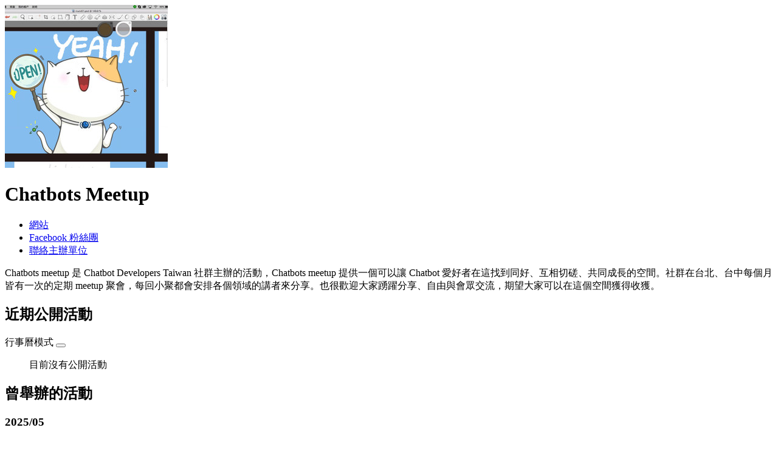

--- FILE ---
content_type: text/html; charset=utf-8
request_url: https://chatbots.kktix.cc/?locale=zh-TW
body_size: 4462
content:
<!doctype html>
<html lang="zh-tw" class="no-js">
<head>
    <meta charset="utf-8">
<meta http-equiv="X-UA-Compatible" content="IE=edge,chrome=1">
<meta name="viewport" content="width=device-width, initial-scale=1.0">

<title>Chatbots Meetup - KKTIX</title>
<link rel="alternate" type="application/atom+xml" title="Chatbots Meetup 近期公開活動 - KKTIX" href="https://chatbots.kktix.cc/events.atom?locale=zh-TW"></link>
<meta name="twitter:card" content="summary_large_image">
<meta name="twitter:site" content="@kktix">
<meta name="description" content="Chatbots meetup 是 Chatbot Developers Taiwan 社群主辦的活動，Chatbots meetup 提供一個可以讓 Chatbot 愛好者在這找到同好、互相切磋、共同成長的空間。社群在台北、台中每個月皆有一次的定期 meetup 聚會，每..." />
<meta property="og:title" content="Chatbots Meetup - KKTIX">
<meta name="twitter:title" content="Chatbots Meetup - KKTIX">
<meta property="og:type" content="website">
<meta property="og:description" content="Chatbots meetup 是 Chatbot Developers Taiwan 社群主辦的活動，Chatbots meetup 提供一個可以讓 Chatbot 愛好者在這找到同好、互相切磋、共同成長的空間。社群在台北、台中每個月皆有一次的定期 meetup 聚會，每...">
<meta name="twitter:description" content="Chatbots meetup 是 Chatbot Developers Taiwan 社群主辦的活動，Chatbots meetup 提供一個可以讓 Chatbot 愛好者在這找到同好、互相切磋、共同成長的空間。社群在台北、台中每個月皆有一次的定期 meetup 聚會，每...">
<meta property="og:image" content="https://assets.kktix.io/upload_images/86710/openmeow_original.jpg">
<meta name="twitter:image" content="https://assets.kktix.io/upload_images/86710/openmeow_original.jpg">
<meta property="og:url" content="https://chatbots.kktix.cc/?locale=zh-TW">

<meta property="fb:app_id" content="243054512512669"/>

    <link href="https://assets.kktix.io/assets/themes/new_default_organization_theme-8301d6ab24ce5e54ccfb56c177b51b818c453d9dc41b8a164480d7647ac083dd.css" media="all" rel="stylesheet" />
    <meta name="apple-itunes-app" content="app-id=780240742">
    <script>
//<![CDATA[
window.gon={};gon.recent_events=[];gon.locale="zh-TW";
//]]>
</script>
    <!--[if !IE 7]>
      <style type="text/css">
        #wrap {display:table;height:100%}
      </style>
    <![endif]-->


</head>
<body class="body-org">
    <div class="wrapper wrapper-org">
  <div class="page-content">

    <div class="main-org container">
  <div class="info-org">
    <div class="org-avatar">
      <img alt="Chatbots Meetup" src="https://assets.kktix.io/upload_images/86710/openmeow_promote.jpg" class="img-org" />
    </div>
    <h1 class="org-title">Chatbots Meetup</h1>
    
  </div>
  <div class="main-content">
    <div class="side-block">
      <ul class="info-org">
        <li><a href="https://www.facebook.com/chatbot.tw"><i class="fa fa-globe"></i> 網站</a></li>
        <li><a href="https://www.facebook.com/groups/chatbot.tw"><i class="fa fa-facebook-square"></i> Facebook 粉絲團</a></li>
        
        <li><a href="https://kktix.com/organizations/chatbots/contact/new?back=wAeiW3Z9cKdaEQrt%2BMqXU8t4nTmG2ir6NmN3FbXcLfllAkw%3D--iWMyVPFf29UVC5Z%2F--6tLtso%2Bx1o1t8BFCzXNbEQ%3D%3D"><i class="fa fa-pencil"></i> 聯絡主辦單位</a></li>
      </ul>
    </div>
    <div class="description-block">
      <p>Chatbots meetup 是&nbsp;Chatbot Developers Taiwan 社群主辦的活動，Chatbots meetup 提供一個可以讓&nbsp;Chatbot 愛好者在這找到同好、互相切磋、共同成長的空間。社群在台北、台中每個月皆有一次的定期 meetup 聚會，每回小聚都會安排各個領域的講者來分享。也很歡迎大家踴躍分享、自由與會眾交流，期望大家可以在這個空間獲得收獲。</p>

    </div>
  </div>
</div>
<div class="current-events hidden">
  <div class="container">
    <div class="container-head">
      <h2 class="title-xl">
        近期公開活動
        <a href="https://chatbots.kktix.cc/events.atom?locale=zh-TW" title="Organization Events RSS" class="rss-feed"><i class="fa fa-rss-square"></i></a>
      </h2>
      <div class="switch-block pull-right">
        行事曆模式
        <button data-switch-button type="button" class="btn btn-primary calendar-switch" data-toggle="button" aria-pressed="false" autocomplete="off">
          <i class="fa fa-calendar" aria-hidden="true"></i>
        </button>
      </div>
    </div>
    <!-- 列表模式 -->
    <ul id='event-list' data-switch-target='0' class="org-event-list clearfix">
      <div class="no-data">
        目前沒有公開活動
      </div>
    </ul>
    <!-- 行事曆模式 -->
    <div data-switch-target='1' id="calendar">
    </div>
  </div>
</div>
<div class="history-events">
  <div class="container">
    <h2 class="title-xl">曾舉辦的活動</h2>
    <div class="history-wrapper">
      <h3>2025/05</h3>
      <ul class="history-list-past">
        <li>
          <div class="table-wrapp">
            <div class="date-wrapp cell-wrapp"><span class="date">24</span></div>
            <div class="title-wrapp cell-wrapp"><a href="https://chatbots.kktix.cc/events/chatbots-meetup-in-central-taiwan-030">中部人的聊天機器人小小聚 #30 @ 南方書店</a></div>
          </div>
        </li>
      </ul>
    </div>
    <div class="history-wrapper">
      <h3>2025/04</h3>
      <ul class="history-list-past">
        <li>
          <div class="table-wrapp">
            <div class="date-wrapp cell-wrapp"><span class="date">26</span></div>
            <div class="title-wrapp cell-wrapp"><a href="https://chatbots.kktix.cc/events/chatbots-meetup-in-central-taiwan-029">中部人的聊天機器人小小聚 #29 @ 南方書店</a></div>
          </div>
        </li>
      </ul>
    </div>
    <div class="history-wrapper">
      <h3>2024/10</h3>
      <ul class="history-list-past">
        <li>
          <div class="table-wrapp">
            <div class="date-wrapp cell-wrapp"><span class="date">12</span></div>
            <div class="title-wrapp cell-wrapp"><a href="https://chatbots.kktix.cc/events/chatbots-meetup-in-central-taiwan-028">中部人的聊天機器人小小聚 #28 @ N型未來學院</a></div>
          </div>
        </li>
      </ul>
    </div>
    <div class="history-wrapper">
      <h3>2024/07</h3>
      <ul class="history-list-past">
        <li>
          <div class="table-wrapp">
            <div class="date-wrapp cell-wrapp"><span class="date">13</span></div>
            <div class="title-wrapp cell-wrapp"><a href="https://chatbots.kktix.cc/events/chatbots-meetup-in-central-taiwan-027">中部人的聊天機器人小小聚 #27 @ N型未來學院</a></div>
          </div>
        </li>
      </ul>
    </div>
    <div class="history-wrapper">
      <h3>2024/03</h3>
      <ul class="history-list-past">
        <li>
          <div class="table-wrapp">
            <div class="date-wrapp cell-wrapp"><span class="date">9</span></div>
            <div class="title-wrapp cell-wrapp"><a href="https://chatbots.kktix.cc/events/chatbots-meetup-in-central-taiwan-026">中部人的聊天機器人小小聚 #26 @ 彰化鐵路醫院（高賓閣）</a></div>
          </div>
        </li>
      </ul>
    </div>
    <div class="history-wrapper">
      <h3>2023/10</h3>
      <ul class="history-list-past">
        <li>
          <div class="table-wrapp">
            <div class="date-wrapp cell-wrapp"><span class="date">14</span></div>
            <div class="title-wrapp cell-wrapp"><a href="https://chatbots.kktix.cc/events/chatbots-meetup-in-central-taiwan-025">中部人的聊天機器人小小聚 #25 @ 南方書店</a></div>
          </div>
        </li>
        <li>
          <div class="table-wrapp">
            <div class="date-wrapp cell-wrapp"><span class="date">12</span></div>
            <div class="title-wrapp cell-wrapp"><a href="https://chatbots.kktix.cc/events/meetup-034">Chatbots Meetup 聊天機器人新手小聚 #34</a></div>
          </div>
        </li>
      </ul>
    </div>
    <div class="history-wrapper">
      <h3>2023/05</h3>
      <ul class="history-list-past">
        <li>
          <div class="table-wrapp">
            <div class="date-wrapp cell-wrapp"><span class="date">20</span></div>
            <div class="title-wrapp cell-wrapp"><a href="https://chatbots.kktix.cc/events/chatbots-meetup-in-central-taiwan-024">中部人的聊天機器人小小聚 #24 @ 彰化鐵路醫院（高賓閣）</a></div>
          </div>
        </li>
      </ul>
    </div>
    <div class="history-wrapper">
      <h3>2023/03</h3>
      <ul class="history-list-past">
        <li>
          <div class="table-wrapp">
            <div class="date-wrapp cell-wrapp"><span class="date">11</span></div>
            <div class="title-wrapp cell-wrapp"><a href="https://chatbots.kktix.cc/events/chatbots-meetup-in-central-taiwan-023">中部人的聊天機器人小小聚 #23 @ 彰化青年職涯發展中心</a></div>
          </div>
        </li>
      </ul>
    </div>
    <div class="history-wrapper">
      <h3>2022/08</h3>
      <ul class="history-list-past">
        <li>
          <div class="table-wrapp">
            <div class="date-wrapp cell-wrapp"><span class="date">16</span></div>
            <div class="title-wrapp cell-wrapp"><a href="https://chatbots.kktix.cc/events/chatbots-meetup-in-central-taiwan-022">中部人的聊天機器人小小聚 #22 @ 線上Google Meet</a></div>
          </div>
        </li>
      </ul>
    </div>
    <div class="history-wrapper">
      <h3>2022/06</h3>
      <ul class="history-list-past">
        <li>
          <div class="table-wrapp">
            <div class="date-wrapp cell-wrapp"><span class="date">14</span></div>
            <div class="title-wrapp cell-wrapp"><a href="https://chatbots.kktix.cc/events/chatbots-meetup-in-central-taiwan-021">中部人的聊天機器人小小聚 #21 @ 線上Google Meet</a></div>
          </div>
        </li>
      </ul>
    </div>
    <div class="history-wrapper">
      <h3>2022/04</h3>
      <ul class="history-list-past">
        <li>
          <div class="table-wrapp">
            <div class="date-wrapp cell-wrapp"><span class="date">12</span></div>
            <div class="title-wrapp cell-wrapp"><a href="https://chatbots.kktix.cc/events/chatbots-meetup-in-central-taiwan-020">中部人的 Chatbots Meetup 聊天機器人小小聚 #20 @ 臉書社團直播</a></div>
          </div>
        </li>
      </ul>
    </div>
    <div class="history-wrapper">
      <h3>2022/02</h3>
      <ul class="history-list-past">
        <li>
          <div class="table-wrapp">
            <div class="date-wrapp cell-wrapp"><span class="date">8</span></div>
            <div class="title-wrapp cell-wrapp"><a href="https://chatbots.kktix.cc/events/chatbots-meetup-in-central-taiwan-019">中部人的 Chatbots Meetup 聊天機器人小小聚 #19 @ 臉書社團直播</a></div>
          </div>
        </li>
      </ul>
    </div>
    <div class="history-wrapper">
      <h3>2021/11</h3>
      <ul class="history-list-past">
        <li>
          <div class="table-wrapp">
            <div class="date-wrapp cell-wrapp"><span class="date">30</span></div>
            <div class="title-wrapp cell-wrapp"><a href="https://chatbots.kktix.cc/events/chatbots-meetup-in-central-taiwan-018">中部人的 Chatbots Meetup 聊天機器人小小聚 #18 @ 臉書社團直播</a></div>
          </div>
        </li>
      </ul>
    </div>
    <div class="history-wrapper">
      <h3>2021/09</h3>
      <ul class="history-list-past">
        <li>
          <div class="table-wrapp">
            <div class="date-wrapp cell-wrapp"><span class="date">9</span></div>
            <div class="title-wrapp cell-wrapp"><a href="https://chatbots.kktix.cc/events/chatbots-meetup-in-central-taiwan-017">中部人的 Chatbots Meetup 聊天機器人小小聚 #17 @ 臉書社團直播</a></div>
          </div>
        </li>
      </ul>
    </div>
    <div class="history-wrapper">
      <h3>2021/07</h3>
      <ul class="history-list-past">
        <li>
          <div class="table-wrapp">
            <div class="date-wrapp cell-wrapp"><span class="date">14</span></div>
            <div class="title-wrapp cell-wrapp"><a href="https://chatbots.kktix.cc/events/chatbots-meetup-in-central-taiwan-016">中部人的 Chatbots Meetup 聊天機器人小小聚 #16 @ 臉書社團直播</a></div>
          </div>
        </li>
      </ul>
    </div>
    <div class="history-wrapper">
      <h3>2021/06</h3>
      <ul class="history-list-past">
        <li>
          <div class="table-wrapp">
            <div class="date-wrapp cell-wrapp"><span class="date">28</span></div>
            <div class="title-wrapp cell-wrapp"><a href="https://chatbots.kktix.cc/events/chatbots-meetup-in-central-taiwan-015">中部人的 Chatbots Meetup 聊天機器人小小聚 #15 @ 臉書社團直播</a></div>
          </div>
        </li>
      </ul>
    </div>
    <div class="history-wrapper">
      <h3>2021/03</h3>
      <ul class="history-list-past">
        <li>
          <div class="table-wrapp">
            <div class="date-wrapp cell-wrapp"><span class="date">10</span></div>
            <div class="title-wrapp cell-wrapp"><a href="https://chatbots.kktix.cc/events/chatbots-meetup-in-central-taiwan-014">中部人的 Chatbots Meetup 聊天機器人小小聚 #14 @ 台中 Monospace</a></div>
          </div>
        </li>
      </ul>
    </div>
    <div class="history-wrapper">
      <h3>2021/02</h3>
      <ul class="history-list-past">
        <li>
          <div class="table-wrapp">
            <div class="date-wrapp cell-wrapp"><span class="date">3</span></div>
            <div class="title-wrapp cell-wrapp"><a href="https://chatbots.kktix.cc/events/chatbots-meetup-in-central-taiwan-013">中部人的 Chatbots Meetup 聊天機器人小小聚 #13 @ 台中 Monospace</a></div>
          </div>
        </li>
      </ul>
    </div>
    <div class="history-wrapper">
      <h3>2020/12</h3>
      <ul class="history-list-past">
        <li>
          <div class="table-wrapp">
            <div class="date-wrapp cell-wrapp"><span class="date">26</span></div>
            <div class="title-wrapp cell-wrapp"><a href="https://chatbots.kktix.cc/events/chatbots-meetup-in-central-taiwan-012">中部人的 Chatbots Meetup 聊天機器人小小聚 #12 @ 台中夢森林</a></div>
          </div>
        </li>
      </ul>
    </div>
    <div class="history-wrapper">
      <h3>2020/11</h3>
      <ul class="history-list-past">
        <li>
          <div class="table-wrapp">
            <div class="date-wrapp cell-wrapp"><span class="date">11</span></div>
            <div class="title-wrapp cell-wrapp"><a href="https://chatbots.kktix.cc/events/chatbots-meetup-in-central-taiwan-011">中部人的 Chatbots Meetup 聊天機器人小小聚 #11 @ 台中夢森林</a></div>
          </div>
        </li>
        <li>
          <div class="table-wrapp">
            <div class="date-wrapp cell-wrapp"><span class="date">10</span></div>
            <div class="title-wrapp cell-wrapp"><a href="https://chatbots.kktix.cc/events/meetup-025">Chatbots meetup 聊天機器人新手小聚 #25</a></div>
          </div>
        </li>
      </ul>
    </div>
    <div class="history-wrapper">
      <h3>2020/10</h3>
      <ul class="history-list-past">
        <li>
          <div class="table-wrapp">
            <div class="date-wrapp cell-wrapp"><span class="date">21</span></div>
            <div class="title-wrapp cell-wrapp"><a href="https://chatbots.kktix.cc/events/meetup-024">Chatbots meetup 聊天機器人新手小聚 #24</a></div>
          </div>
        </li>
        <li>
          <div class="table-wrapp">
            <div class="date-wrapp cell-wrapp"><span class="date">14</span></div>
            <div class="title-wrapp cell-wrapp"><a href="https://chatbots.kktix.cc/events/chatbots-meetup-in-central-taiwan-010">中部人的 Chatbots Meetup 聊天機器人小小聚 #10 @ 台中夢森林</a></div>
          </div>
        </li>
      </ul>
    </div>
    <div class="history-wrapper">
      <h3>2020/09</h3>
      <ul class="history-list-past">
        <li>
          <div class="table-wrapp">
            <div class="date-wrapp cell-wrapp"><span class="date">9</span></div>
            <div class="title-wrapp cell-wrapp"><a href="https://chatbots.kktix.cc/events/chatbots-meetup-in-central-taiwan-009">中部人的 Chatbots Meetup 聊天機器人小小聚 #9 @ 台中夢森林</a></div>
          </div>
        </li>
      </ul>
    </div>
    <div class="history-wrapper">
      <h3>2020/08</h3>
      <ul class="history-list-past">
        <li>
          <div class="table-wrapp">
            <div class="date-wrapp cell-wrapp"><span class="date">27</span></div>
            <div class="title-wrapp cell-wrapp"><a href="https://chatbots.kktix.cc/events/meetup-022">Chatbots meetup 聊天機器人新手小聚 #22 @ OnrampLab Studio</a></div>
          </div>
        </li>
        <li>
          <div class="table-wrapp">
            <div class="date-wrapp cell-wrapp"><span class="date">22</span></div>
            <div class="title-wrapp cell-wrapp"><a href="https://chatbots.kktix.cc/events/chatbots-meetup-in-central-taiwan-008">中部人的 Chatbots Meetup 聊天機器人小小聚 #8 @ 台中夢森林</a></div>
          </div>
        </li>
      </ul>
    </div>
    <div class="history-wrapper">
      <h3>2020/07</h3>
      <ul class="history-list-past">
        <li>
          <div class="table-wrapp">
            <div class="date-wrapp cell-wrapp"><span class="date">22</span></div>
            <div class="title-wrapp cell-wrapp"><a href="https://chatbots.kktix.cc/events/meetup-021">Chatbots meetup 聊天機器人小聚 #21 @ OnrampLab Studio</a></div>
          </div>
        </li>
        <li>
          <div class="table-wrapp">
            <div class="date-wrapp cell-wrapp"><span class="date">15</span></div>
            <div class="title-wrapp cell-wrapp"><a href="https://chatbots.kktix.cc/events/chatbots-meetup-in-central-taiwan-007">中部人的 Chatbots Meetup 聊天機器人小小聚 #7 @ 台中夢森林</a></div>
          </div>
        </li>
      </ul>
    </div>
    <div class="history-wrapper">
      <h3>2020/06</h3>
      <ul class="history-list-past">
        <li>
          <div class="table-wrapp">
            <div class="date-wrapp cell-wrapp"><span class="date">23</span></div>
            <div class="title-wrapp cell-wrapp"><a href="https://chatbots.kktix.cc/events/meetup-020">Chatbots meetup 聊天機器人小聚 #20 @ LINE Taiwan Office</a></div>
          </div>
        </li>
      </ul>
    </div>
    <div class="history-wrapper">
      <h3>2020/05</h3>
      <ul class="history-list-past">
        <li>
          <div class="table-wrapp">
            <div class="date-wrapp cell-wrapp"><span class="date">27</span></div>
            <div class="title-wrapp cell-wrapp"><a href="https://chatbots.kktix.cc/events/meetup-019">Chatbots meetup 聊天機器人小聚 #19 @ Online</a></div>
          </div>
        </li>
      </ul>
    </div>
    <div class="history-wrapper">
      <h3>2020/04</h3>
      <ul class="history-list-past">
        <li>
          <div class="table-wrapp">
            <div class="date-wrapp cell-wrapp"><span class="date">21</span></div>
            <div class="title-wrapp cell-wrapp"><a href="https://chatbots.kktix.cc/events/meetup-018">Chatbots meetup 聊天機器人小聚 #18 @ Online</a></div>
          </div>
        </li>
      </ul>
    </div>
    <div class="history-wrapper">
      <h3>2020/03</h3>
      <ul class="history-list-past">
        <li>
          <div class="table-wrapp">
            <div class="date-wrapp cell-wrapp"><span class="date">17</span></div>
            <div class="title-wrapp cell-wrapp"><a href="https://chatbots.kktix.cc/events/meetup-017">Chatbots meetup 聊天機器人小聚 #17 @ Dcard</a></div>
          </div>
        </li>
      </ul>
    </div>
    <div class="history-wrapper">
      <h3>2020/01</h3>
      <ul class="history-list-past">
        <li>
          <div class="table-wrapp">
            <div class="date-wrapp cell-wrapp"><span class="date">15</span></div>
            <div class="title-wrapp cell-wrapp"><a href="https://chatbots.kktix.cc/events/meetup-016">Chatbots meetup 聊天機器人小聚 #16 @ Dcard</a></div>
          </div>
        </li>
        <li>
          <div class="table-wrapp">
            <div class="date-wrapp cell-wrapp"><span class="date">8</span></div>
            <div class="title-wrapp cell-wrapp"><a href="https://chatbots.kktix.cc/events/chatbots-taichung-006">中部人的 Chatbots Meetup 聊天機器人小小聚 #6 @ 台中夢森林</a></div>
          </div>
        </li>
      </ul>
    </div>
    <div class="history-wrapper">
      <h3>2019/12</h3>
      <ul class="history-list-past">
        <li>
          <div class="table-wrapp">
            <div class="date-wrapp cell-wrapp"><span class="date">18</span></div>
            <div class="title-wrapp cell-wrapp"><a href="https://chatbots.kktix.cc/events/meetup-015">Chatbots meetup 聊天機器人小聚 #15 @ 五倍紅寶石出礦坑</a></div>
          </div>
        </li>
        <li>
          <div class="table-wrapp">
            <div class="date-wrapp cell-wrapp"><span class="date">11</span></div>
            <div class="title-wrapp cell-wrapp"><a href="https://chatbots.kktix.cc/events/chatbots-taichung-005">中部人的 Chatbots Meetup 聊天機器人小小聚 #5 @ 台中夢森林</a></div>
          </div>
        </li>
      </ul>
    </div>
    <div class="history-wrapper">
      <h3>2019/11</h3>
      <ul class="history-list-past">
        <li>
          <div class="table-wrapp">
            <div class="date-wrapp cell-wrapp"><span class="date">27</span></div>
            <div class="title-wrapp cell-wrapp"><a href="https://chatbots.kktix.cc/events/meetup-014">Chatbots meetup 聊天機器人小聚 #14 @ OnrampLab Studio</a></div>
          </div>
        </li>
        <li>
          <div class="table-wrapp">
            <div class="date-wrapp cell-wrapp"><span class="date">6</span></div>
            <div class="title-wrapp cell-wrapp"><a href="https://chatbots.kktix.cc/events/chatbots-taichung-004">中部人的 Chatbots Meetup 聊天機器人小小聚 #4 @ 台中夢森林</a></div>
          </div>
        </li>
      </ul>
    </div>
    <div class="history-wrapper">
      <h3>2019/10</h3>
      <ul class="history-list-past">
        <li>
          <div class="table-wrapp">
            <div class="date-wrapp cell-wrapp"><span class="date">23</span></div>
            <div class="title-wrapp cell-wrapp"><a href="https://chatbots.kktix.cc/events/chatbots-taichung-003">中部人的 Chatbots Meetup 聊天機器人小小聚 #3 @ 台中夢森林</a></div>
          </div>
        </li>
        <li>
          <div class="table-wrapp">
            <div class="date-wrapp cell-wrapp"><span class="date">22</span></div>
            <div class="title-wrapp cell-wrapp"><a href="https://chatbots.kktix.cc/events/meetup-013">Chatb13ts meetup  聊天機器人小聚 #13 @ 台北商業大學</a></div>
          </div>
        </li>
      </ul>
    </div>
    <div class="history-wrapper">
      <h3>2019/09</h3>
      <ul class="history-list-past">
        <li>
          <div class="table-wrapp">
            <div class="date-wrapp cell-wrapp"><span class="date">17</span></div>
            <div class="title-wrapp cell-wrapp"><a href="https://chatbots.kktix.cc/events/meetup-012">Chatb12ts meetup 聊天機器人小小聚 12 @ 天瓏書局 Coding Space</a></div>
          </div>
        </li>
        <li>
          <div class="table-wrapp">
            <div class="date-wrapp cell-wrapp"><span class="date">11</span></div>
            <div class="title-wrapp cell-wrapp"><a href="https://chatbots.kktix.cc/events/chatbots-taichung-002">中部人的 Chatbots Meetup 聊天機器人小小聚 #2 @ 台中夢森林</a></div>
          </div>
        </li>
      </ul>
    </div>
    <div class="history-wrapper">
      <h3>2019/08</h3>
      <ul class="history-list-past">
        <li>
          <div class="table-wrapp">
            <div class="date-wrapp cell-wrapp"><span class="date">14</span></div>
            <div class="title-wrapp cell-wrapp"><a href="https://chatbots.kktix.cc/events/chatbots-taichung-001">中部人的 Chatbots Meetup 聊天機器人小小聚 #1 @ 台中 Monospace</a></div>
          </div>
        </li>
      </ul>
    </div>
    <div class="history-wrapper">
      <h3>2019/07</h3>
      <ul class="history-list-past">
        <li>
          <div class="table-wrapp">
            <div class="date-wrapp cell-wrapp"><span class="date">23</span></div>
            <div class="title-wrapp cell-wrapp"><a href="https://chatbots.kktix.cc/events/meetup-011">Chatb11ts meetup 聊天機器人小小聚 11 @ 天瓏書局 Coding Space</a></div>
          </div>
        </li>
      </ul>
    </div>
    <div class="history-wrapper">
      <h3>2019/06</h3>
      <ul class="history-list-past">
        <li>
          <div class="table-wrapp">
            <div class="date-wrapp cell-wrapp"><span class="date">28</span></div>
            <div class="title-wrapp cell-wrapp"><a href="https://chatbots.kktix.cc/events/meetup-010">Chatb10ts meetup  聊天機器人小小聚 10 @ 天瓏書局 Coding Space</a></div>
          </div>
        </li>
      </ul>
    </div>
    <div class="history-wrapper">
      <h3>2019/04</h3>
      <ul class="history-list-past">
        <li>
          <div class="table-wrapp">
            <div class="date-wrapp cell-wrapp"><span class="date">12</span></div>
            <div class="title-wrapp cell-wrapp"><a href="https://chatbots.kktix.cc/events/meetup-009">Chatbots meetup  聊天機器人小小聚 9 @ 天瓏書局 Coding Space</a></div>
          </div>
        </li>
      </ul>
    </div>
    <div class="history-wrapper">
      <h3>2019/03</h3>
      <ul class="history-list-past">
        <li>
          <div class="table-wrapp">
            <div class="date-wrapp cell-wrapp"><span class="date">21</span></div>
            <div class="title-wrapp cell-wrapp"><a href="https://chatbots.kktix.cc/events/meetup-a">Chatbots meetup  聊天機器人微聚A @ Monospace 共同工作空間</a></div>
          </div>
        </li>
      </ul>
    </div>
    <div class="history-wrapper">
      <h3>2019/02</h3>
      <ul class="history-list-past">
        <li>
          <div class="table-wrapp">
            <div class="date-wrapp cell-wrapp"><span class="date">25</span></div>
            <div class="title-wrapp cell-wrapp"><a href="https://chatbots.kktix.cc/events/meetup-008">Chatbots meetup  聊天機器人小小聚 8 @ Line</a></div>
          </div>
        </li>
      </ul>
    </div>
    <div class="history-wrapper">
      <h3>2018/10</h3>
      <ul class="history-list-past">
        <li>
          <div class="table-wrapp">
            <div class="date-wrapp cell-wrapp"><span class="date">11</span></div>
            <div class="title-wrapp cell-wrapp"><a href="https://chatbots.kktix.cc/events/82ca7f26-copy-1">Chatbotsss 小小小聚 7</a></div>
          </div>
        </li>
        <li>
          <div class="table-wrapp">
            <div class="date-wrapp cell-wrapp"><span class="date">5</span></div>
            <div class="title-wrapp cell-wrapp"><a href="https://chatbots.kktix.cc/events/0d69ab76-copy-1">Chatbotsss 小小小聚 6.5 @ 天瓏書局CodingSpace</a></div>
          </div>
        </li>
        <li>
          <div class="table-wrapp">
            <div class="date-wrapp cell-wrapp"><span class="date">4</span></div>
            <div class="title-wrapp cell-wrapp"><a href="https://chatbots.kktix.cc/events/82ca7f26">Chatbotsss 小小小聚 6</a></div>
          </div>
        </li>
      </ul>
    </div>
    <div class="history-wrapper">
      <h3>2018/09</h3>
      <ul class="history-list-past">
        <li>
          <div class="table-wrapp">
            <div class="date-wrapp cell-wrapp"><span class="date">26</span></div>
            <div class="title-wrapp cell-wrapp"><a href="https://chatbots.kktix.cc/events/0d69ab76">Chatbotsss 小小小聚 5</a></div>
          </div>
        </li>
      </ul>
    </div>
  </div>
</div>

      </div> <!-- wrapper end tag -->
</div> <!-- page-content end tag -->
<footer class="footer footer-simple">
  <div class="container">
    <div class="language">
      Language:
      <a href="?locale=zh-TW" class="current">繁體中文</a>
      <a href="?locale=en">English</a>
      <a href="?locale=ja">日本語</a>
    </div>
    <a href="https://kktix.com/" class="logo pull-right">KKTIX</a>
  </div>
</footer>


    <script src="https://assets.kktix.io/assets/public_page/organization-01873255ac591d2fa6185f80e6448a6f405689da096af7305813467e6335cb61.js"></script>
    
    <script>(function(d, s, id) {
  var js, fjs = d.getElementsByTagName(s)[0];
  if (d.getElementById(id)) return;
  js = d.createElement(s); js.id = id;
  js.src = "//connect.facebook.net/zh_TW/sdk.js#xfbml=1&version=v2.3";
  fjs.parentNode.insertBefore(js, fjs);
}(document, 'script', 'facebook-jssdk'));</script>

    <script>
  dataLayer = [];

  if (document.cookie.match(/_ga=(GA[0-9.]+)(;|$)/)) {
    (new Image).src = "//kktix.com/ga?ga=" + document.cookie.match(/_ga=(GA[0-9.]+)(;|$)/)[1];
  }


      dataLayer.push({ 'org_gaid': 'UA-126258302-1' });

  if (typeof jQuery === 'function' && $.kkUser && $.kkUser.uid) {
    dataLayer.push({ 'user_id': $.kkUser.uid });
  }
</script>

  <noscript>
    <iframe
      src="//www.googletagmanager.com/ns.html?id=GTM-NX8MWQ"
      height="0"
      width="0"
      style="display: none; visibility: hidden"
    ></iframe>
  </noscript>

  <script>
    (function (w, d, s, l, i) {
      w[l] = w[l] || [];
      w[l].push({ 'gtm.start': new Date().getTime(), event: 'gtm.js' });
      var f = d.getElementsByTagName(s)[0],
        j = d.createElement(s),
        dl = l != 'dataLayer' ? '&l=' + l : '';
      j.async = true;
      j.src = '//www.googletagmanager.com/gtm.js?id=' + i + dl;
      f.parentNode.insertBefore(j, f);
    })(window, document, 'script', 'dataLayer', 'GTM-NX8MWQ');
  </script>


    <img style="display:none" src="//kktix.com/change_locale?locale=zh-TW" />
</body>
</html>


--- FILE ---
content_type: text/plain
request_url: https://www.google-analytics.com/j/collect?v=1&_v=j102&a=535535294&t=pageview&_s=1&dl=https%3A%2F%2Fchatbots.kktix.cc%2F%3Flocale%3Dzh-TW&ul=en-us%40posix&dt=Chatbots%20Meetup%20-%20KKTIX&sr=1280x720&vp=1280x720&_u=aGHAiAAjBAAAAG~&jid=2056946197&gjid=558241114&cid=1207729847.1768911354&tid=UA-126258302-1&_gid=120925952.1768911354&_slc=1&gtm=45He61e1h1n71NX8MWQv71163842za200zd71163842&gcd=13l3l3l3l1l1&dma=0&tag_exp=103116026~103200004~104527907~104528500~104573694~104684208~104684211~105391253~115495939~115938465~115938468~117041588&z=1395346640
body_size: -833
content:
2,cG-5R993JJ7WW